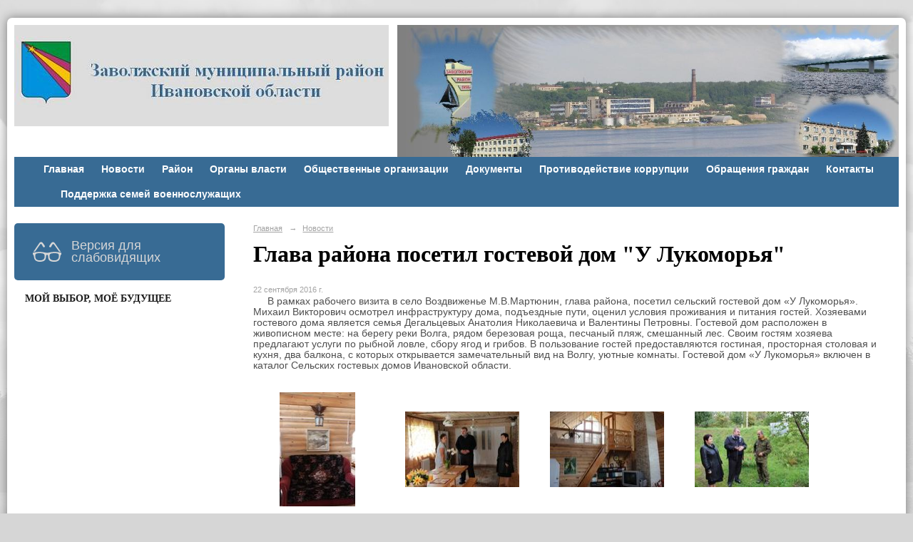

--- FILE ---
content_type: text/html; charset=utf-8
request_url: https://zavrayadm.ru/news/7749.html
body_size: 10527
content:
<!DOCTYPE html>
<html>
<head>
  <title>Администрация  Заволжского муниципального района Ивановской области официальный сайт. Глава района посетил гостевой дом "У Лукоморья"</title>
   <meta http-equiv="Content-Type" content="text/html; charset=utf-8" />

  <meta name="keywords" content=""/>
  <meta name="description" content=""/>
  <meta name="copyright" content="Powered by Nubex"/>

   <link rel="canonical" href="https://zavrayadm.ru/news/7749.html" />

  <meta name="yandex-verification" content="cfc50b701e3814ae" />
  <meta name="google-site-verification" content="CvRiHxShKILM9hzVdNJXCLKvIdLE_m0D4Egv0udJjDI" />
  <meta  	name="sputnik-verification"  	content="RIlFSeO8jamns5Nw" />

  <meta property="og:type" content="article"/>
  <meta property="og:title" content="Глава района посетил гостевой дом &quot;У Лукоморья&quot;"/>
  <meta property="og:description" content="&nbsp;В рамках рабочего визита в село Воздвиженье М.В.Мартюнин, глава района, посетил сельский гостевой дом &laquo;У Лукоморья&raquo;. Михаил Викторович осмотрел инфраструктуру дома, подъездные пути, оценил условия проживания и питания гостей. Хозяевами гостевого дома является семья Дегальцевых Анатолия Николаевича и Валентины Петровны."/>
  <meta property="og:url" content="http://zavrayadm.ru/news/7749.html?updated=202303201130"/>
  <meta property="og:image" content="http://zavrayadm.ruhttps://r1.nubex.ru/s3030-6af/04c3b0f3fb_fit-in~160x160__f12462_f1.jpg?updated=202303201130"/>



<link href="https://static.nubex.ru/current/plain/_build/build_fluid.css?mtime=1766067391" type="text/css" rel="stylesheet" media="all"/>
<link href="/_data/css/styles_other.css?mtime=1768933684" type="text/css" rel="stylesheet" media="all"/>

<!--[if lt IE 9]>
<link href="/_data/css/styles_ie.css?mtime=1768934201" type="text/css" rel="stylesheet" media="all"/>
<![endif]-->




</head>

    

<body class="cntSizeMiddle  fluid  site-theme-unsaved font_size_big c4 l2"
 data-hash="a8a39398ef1271244988367188459e9b">

    




<div class="container container_12  containerWide">
    <div class="row">
        <div class="grid_12">
                              
<header class="headerWrapper ">
    <div class="headerImage headerBackgroundOff">
        <div class="logoAndInfoWrapper">
                    <div class="contactInfoPlace">
                <div class="text content">
                    <p><img alt="" height="221" src="/resources/i6179-image-original.jpg" style="float: right;" width="703" /></p>

<p>&nbsp;</p>

<p>&nbsp;</p>
                </div>
            </div>
        
                    <div class="logo">
               <a href="/" class="logo-link"><img src="https://r1.nubex.ru/s3030-6af/f17877_de/logo_fe0ed6fb73f2f9ef7e7885e403a0e24f.JPG" border="0" alt="" title="" /></a>
            </div>
                </div>

    </div>
</header>
               

<nav  data-readable="1"  class="mainMenu mainMenuStyleS1 mainMenuPullDown menuFloat clearfix">

  <ul>

    <li class="item first">
        <a href="/23269/">Главная</a>
                
     </li>

    <li class="item current">
        <a href="/news/" class="current">Новости</a>
                
     </li>

    <li class="item hasChildren">
        <a href="/about/">Район</a>
                            <ul class="mainMenuDropDown">
                <li><a href="/about/4862/">Историческая справка</a></li>
                <li><a href="/about/4864/">Устав района</a></li>
                <li><a href="/about/4869/">Символика района</a></li>
                <li><a href="/about/4872/">Карта района</a></li>
                <li><a href="/about/4875/">Телефонный справочник</a></li>
                <li><a href="/about/4877/">Герои Советского Союза</a></li>
                <li><a href="/about/4930/">Почетные граждане</a></li>
                <li><a href="/about/66136/">Книга Почёта Заволжского муниципального района</a></li>
                <li><a href="/about/123279/">Книга Памяти участников боевых действий</a></li>
                            </ul>
        
     </li>

    <li class="item hasChildren">
        <a href="/4745/">Органы власти</a>
                            <ul class="mainMenuDropDown">
                <li><a href="/4745/4932/">Администрация района</a></li>
                <li><a href="/4745/4964/">Совет Заволжского муниципального района</a></li>
                <li><a href="/4745/4973/">Территориальная избирательная коммисия</a></li>
                <li><a href="/4745/4982/">Тексты официальных выступлений</a></li>
                <li><a href="/4745/4988/">Местное самоуправление</a></li>
                <li><a href="/4745/5007/">Подведомственные организации</a></li>
                <li><a href="/4745/11094/">Правоохранительные органы</a></li>
                <li><a href="/4745/21843/">Комиссии</a></li>
                <li><a href="/4745/24711/">Списки присяжных заседателей</a></li>
                            </ul>
        
     </li>

    <li class="item hasChildren">
        <a href="/4747/">Общественные организации</a>
                            <ul class="mainMenuDropDown">
                <li><a href="/4747/5040/">Общественный совет Заволжского муниципального района</a></li>
                <li><a href="/4747/8386/">Заволжская районная организация Всероссийской общественной организации ветеранов (пенсионеров) войны, труда, Вооруженных Сил и правоохранительных органов</a></li>
                            </ul>
        
     </li>

    <li class="item hasChildren">
        <a href="/4854/">Документы</a>
                            <ul class="mainMenuDropDown">
                <li><a href="/4854/13967/">Постановления Правительства Ивановской области</a></li>
                <li><a href="/4854/13015/">Проекты Постановлений Правительства Ивановской области</a></li>
                <li><a href="/4854/5446/">Решения Совета Заволжского муниципального района</a></li>
                <li><a href="/4854/5448/">Нормативные правовые акты администрации Заволжского муниципального района</a></li>
                <li><a href="/4854/5444/">Проекты нормативно-правовых актов</a></li>
                <li><a href="/4854/5075/">Выписки из протоколов межведомственных совещаний, содержащие рекомендации по интерпретации действующего законодательства</a></li>
                            </ul>
        
     </li>

    <li class="item hasChildren">
        <a href="/4879/">Противодействие коррупции</a>
                            <ul class="mainMenuDropDown">
                <li><a href="/4879/5046/">Нормативные правовые и иные акты в сфере противодействия коррупции</a></li>
                <li><a href="/4879/33873/">Антикоррупционная экспертиза</a></li>
                <li><a href="/4879/5070/">Методические материалы</a></li>
                <li><a href="/4879/5077/">Формы документов, связанных с противодействием коррупции, для заполнения</a></li>
                <li><a href="/4879/5084/">Сведения о доходах, расходах, об имуществе и обязательствах имущественного характера</a></li>
                <li><a href="/4879/5114/">Комиссия по соблюдению требований к служебному поведению и урегулированию конфликта интересов</a></li>
                <li><a href="/4879/5132/">Обратная связь для сообщений о фактах коррупции</a></li>
                <li><a href="/4879/5985/">Состав Координационного совета при Главе Заволжского  муниципального района по противодействию коррупции</a></li>
                <li><a href="/4879/5135/">Часто задаваемые вопросы</a></li>
                            </ul>
        
     </li>

    <li class="item hasChildren">
        <a href="/4858/">Обращения граждан</a>
                            <ul class="mainMenuDropDown">
                <li><a href="/4858/5144/">Порядок и время приёма</a></li>
                <li><a href="/4858/5146/">Установленные формы</a></li>
                <li><a href="/4858/5148/">Контакты</a></li>
                <li><a href="/4858/5150/">Обзор обращений</a></li>
                <li><a href="/4858/114640/">Интернет-приёмная</a></li>
                            </ul>
        
     </li>

    <li class="item">
        <a href="/23228/">Контакты</a>
                
     </li>

    <li class="item">
        <a href="/28737/"></a>
                
     </li>

    <li class="item last">
        <a href="/102306/">Поддержка семей военнослужащих</a>
                
     </li>
</ul>

</nav>
	    </div>
	</div>

    <div class="row">
                <div class="grid_3 columnNarrow siteColumn">
                
  <div  class="widget_accessibility_column widget_accessibility_column_66430">
      <a class="accessibility" href="/_data/accessibility_yes/" itemprop="copy">

        <div class="wgAccsessibility wgClose">

            <span>Версия для слабовидящих</span>

        </div>
    </a>


  </div>
  <div  data-readable="2"  class="widget_text_column widget_text_column_59366">
  
            <div class="wgTitleOpen"><span>Мой выбор, Моё будущее</span></div>    
    
    <div class="wgOpen clearfix">
        <div class="content" ><p>&nbsp; &nbsp; &nbsp;&nbsp;<iframe height="320" id="widgetPosId" src="https://pos.gosuslugi.ru/og/widgets/view?type=[10,20,30,40,50,80,90,100]&amp;fontFamily=Arial&amp;maxPage=5&amp;orgActivity=&amp;maxElement=5&amp;updateFrequency=2000&amp;level=30&amp;municipality_id=24605000&amp;startTitleColor=000000&amp;startTextColor=666666&amp;startTextBtnColor=FFFFFF&amp;startBtnBgColor=0063B0&amp;widgetBorderColor=e3e8ee&amp;widgetBorderOldPageColor=e3e8ee&amp;logoColor=ffffff&amp;phoneHeaderColor=0B40B3&amp;fillSvgHeadColor=ffffff&amp;backgroundColor=ffffff&amp;typeBgColor=F2F8FC&amp;selectColor=2c8ecc&amp;hoverSelectColor=116ca6&amp;itemColor=354052&amp;hoverItemColor=2c8ecc&amp;backgroundItemColor=f9f9fa&amp;paginationColor=000000&amp;backgroundPaginationColor=2862AC&amp;hoverPaginationColor=2862AC&amp;deviderColor=e3e8ee&amp;logoFs=16&amp;selectFs=25&amp;itemFs=15&amp;paginationFs=14&amp;widgetBorderFs=1&amp;startTitleFs=38&amp;startTextFs=18&amp;startTextBtnFs=16" style="border:0" width="320"></iframe>&nbsp;&nbsp;<a href="https://redirect.appmetrica.yandex.com/serve/677679600930735896"><img alt="" class="figure left" src="https://static.nubex.ru/current/admin/img/bg-dummy.png" style="width: 300px; height: 500px;" /></a></p></div>
    </div>

  </div>
  <div  data-readable="3"  class="widget_text_column widget_text_column_102456">
  
    
    
    <div class="wgOpen clearfix">
        <div class="content" ><p><a href="http://службапоконтракту.рф/"><img alt="" class="figure left" src="https://r1.nubex.ru/s3030-6af/f39289_d4/Безымянный.jpg" style="height: 190px; width: 280px;" /></a><a href="http://zavrayadm.ru/news/112006.html"><img alt="" class="figure left" src="https://r1.nubex.ru/s3030-6af/f39522_ac/3yuSAyx65dg.jpg" style="width: 301px; height: 435px;" /></a></p>

<p>&nbsp; &nbsp; &nbsp; &nbsp; &nbsp; &nbsp; &nbsp; &nbsp; &nbsp; &nbsp; &nbsp; &nbsp; &nbsp; &nbsp; &nbsp; &nbsp; &nbsp; &nbsp; &nbsp; &nbsp; &nbsp; &nbsp; &nbsp; &nbsp; &nbsp; &nbsp; &nbsp; &nbsp; &nbsp; &nbsp; &nbsp; &nbsp; &nbsp; &nbsp; &nbsp; &nbsp; &nbsp; &nbsp; &nbsp; &nbsp; &nbsp; &nbsp; &nbsp; &nbsp; &nbsp; &nbsp; &nbsp; &nbsp; &nbsp; &nbsp; <a href="https://премияслужение.рф/"><img alt="" class="figure left" src="https://r1.nubex.ru/s3030-6af/f44630_13/301х158.png" style="width: 301px; height: 158px;" /></a>&nbsp; &nbsp; &nbsp; &nbsp; &nbsp; &nbsp; &nbsp; &nbsp; &nbsp; &nbsp; &nbsp; &nbsp; &nbsp; &nbsp; &nbsp; &nbsp; &nbsp; &nbsp; &nbsp; &nbsp; &nbsp; &nbsp; &nbsp; &nbsp; &nbsp; &nbsp; &nbsp; &nbsp; &nbsp; &nbsp; &nbsp;&nbsp;<br />
<a href="https://zavrayadm.ru/news/114308.html"><img alt="" class="figure left" src="https://r1.nubex.ru/s3030-6af/f39525_e1/24697r6dclfs128vondnt1s75ho1di8l.jpg" style="width: 301px; height: 158px;" /></a></p></div>
    </div>

  </div>
  <div  data-readable="4"  class="widget_search_column widget_search_column_4910">
  
    
    <div class="wgSearchPrew wgOpen">

      <form action="/search/" method="get" class="formPlain clearfix">
        <div class="input">
      <input type="text" name="query" class="formControl sm" id="textGray" value="Поиск по сайту" onfocus="this.id = 'textBlack'; if (this.value == 'Поиск по сайту') this.value = ''" onblur=" this.id = 'textGray'; if (this.value == '') this.value = 'Поиск по сайту'" />
  </div>
        <div class="button">
          <button class="btn btn-primary btn-sm " type="submit" name="" value=""></button>
  </div>
</form>    
    </div>


  </div>
  <div  data-readable="5"  class="widget_text_column widget_text_column_28726">
  
            <div class="wgTitleOpen"><span>С.С. ВОСКРЕСЕНСКИЙ</span></div>    
    
    <div class="wgOpen clearfix">
        <div class="content" ><p style="text-align: center;"><img alt="" class="figure left" src="https://r1.nubex.ru/s3030-6af/f9733_1b/vcc-3x4.png" style="width: 200px; height: 273px; float: right;" /></p>

<p style="text-align: center;">&nbsp;</p>

<p style="text-align: center;">&nbsp;</p>

<p style="text-align: center;">&nbsp;</p>

<p style="text-align: center;">&nbsp;</p>

<p style="text-align: center;">&nbsp;</p>

<p style="text-align: center;"><span style="font-size:16px;">Губернатор&nbsp;Ивановской области&nbsp;</span></p>

<div style="text-align: center;"><span style="font-size:18px;"><a href="http://ivanovoobl.ru/governance/administration/sostav?type=governor&amp;id=299">С.С. ВОСКРЕСЕНСКИЙ</a></span></div></div>
    </div>

  </div>
  <div  data-readable="6"  class="widget_text_column widget_text_column_23272">
  
    
    
    <div class="wgOpen clearfix">
        <div class="content" ><div style="text-align: right;"><img alt="" class="figure left" src="https://r1.nubex.ru/s3030-6af/f42461_f3/IMG_1294 мел.JPG" style="width: 200px; height: 281px; float: right;" /></div>

<div style="text-align: right;">&nbsp;</div>

<div style="text-align: right;">&nbsp;</div>

<div style="text-align: right;">&nbsp;</div>

<div style="text-align: right;"><span style="font-size:20px; color:#FFFFFF"><strong style="font-size: 0.75em;">&nbsp; &nbsp; &nbsp; &nbsp; &nbsp;&nbsp;</strong></span></div>

<div style="text-align: right;">&nbsp;</div>

<div style="text-align: right;">&nbsp;</div>

<div style="text-align: right;"><span style="font-size:20px; color:#FFFFFF"><strong style="font-size: 0.75em;">&nbsp; </strong></span>

<p style="text-align: center;">&nbsp;</p>

<p style="text-align: center;">&nbsp;</p>

<p style="text-align: center;">&nbsp;</p>

<div style="text-align: center;">&nbsp;</div>

<div style="text-align: center;">&nbsp;</div>

<div style="text-align: center;"><span style="font-size:16px;">&nbsp;Глава&nbsp;Заволжского муниципального района</span></div>

<p style="text-align: center;"><span style="font-size: 18px;">Н.А. Костров</span></p>

<p style="text-align: center;"><span style="font-size:20px; color:#FFFFFF"><strong style="font-size: 0.75em;">&nbsp;<a class="nubex" href="https://zavrayadm.ru/4858/114640/">Интернет-приемная</a></strong></span></p>
</div>
<style type="text/css">a.nubex {
	color: #ffffff;
	user-select: none; /* Убираем текстовое выделение */
	text-decoration: none;	/* Убираем подчеркивание */
	background-color: #4682B4; /* Цвет фона */
	padding: 1em 2em; /* Отступ от текста до рамки */
	}
	a.nubex:active {
	background-color: #ee6206; /* Цвет кнопки при нажатии */
	}
	a.nubex:hover {
	background-color: #87CEEB; /* Цвет кнопки при наведении курсора */
	}
</style></div>
    </div>

  </div>
  <div  class="widget_news_column widget_news_column_4646">
      
            <div class="wgTitleClose"><span>Анонсы</span></div>    
    <div class="wgNews wgOpen wgNewsStyleS5">
	                    <div  data-readable="7" >
            

<div class="shortitem noimage clearfix">

    <div class="link-title-small"><a href="/4843/125895.html"    >УВЕДОМЛЕНИЕ о начале работ по актуализации схем теплоснабжения городского и  сельских поселений Заволжского муниципального района</a></div>

    <div class="datetime ">
    14&nbsp;января&nbsp;2026 г.
</div>
      
    
    <div class="image">
            
        </div>
    

		<div class="notice">
        <a href="/4843/125895.html"    >УВЕДОМЛЕНИЕ о начале работ по актуализации схем теплоснабжения городского и  сельских поселений Заволжского муниципального района</a>
		</div>

    <div class="wgDelim"></div>


</div>              </div>
                      <div  data-readable="8" >
            

<div class="shortitem noimage clearfix">

    <div class="link-title-small"><a href="/4843/125336.html"    >Расписание движения автобусов в новогодние праздники 2026</a></div>

    <div class="datetime ">
    10&nbsp;декабря&nbsp;2025 г.
</div>
      
    
    <div class="image">
            
        </div>
    

		<div class="notice">
        <a href="/4843/125336.html"    >Расписание движения автобусов в новогодние праздники 2026</a>
		</div>

    <div class="wgDelim"></div>


</div>              </div>
                      <div  data-readable="9" >
            

<div class="shortitem noimage clearfix">

    <div class="link-title-small"><a href="/4843/124030.html"    >Сообщение о проведении публичных слушаний</a></div>

    <div class="datetime ">
    12&nbsp;ноября&nbsp;2025 г.
</div>
      
    
    <div class="image">
            
        </div>
    

		<div class="notice">
        <a href="/4843/124030.html"    >Сообщение о проведении публичных слушаний</a>
		</div>

    <div class="wgDelim"></div>


</div>              </div>
                      <div  data-readable="10" >
            

<div class="shortitem noimage clearfix">

    <div class="link-title-small"><a href="/4843/123842.html"    >Сообщение о проведении публичных слушаний</a></div>

    <div class="datetime ">
    7&nbsp;ноября&nbsp;2025 г.
</div>
      
    
    <div class="image">
            
        </div>
    

		<div class="notice">
        <a href="/4843/123842.html"    >Сообщение о проведении публичных слушаний</a>
		</div>

    <div class="wgDelim"></div>


</div>              </div>
                      <div  data-readable="11" >
            

<div class="shortitem noimage clearfix">

    <div class="link-title-small"><a href="/4843/120509.html"    >Информация о назначении публичных слушаний</a></div>

    <div class="datetime ">
    18&nbsp;августа&nbsp;2025 г.
</div>
      
    
    <div class="image">
            
        </div>
    

		<div class="notice">
        <a href="/4843/120509.html"    >Информация о назначении публичных слушаний</a>
		</div>

    <div class="wgDelim"></div>


</div>              </div>
                      <div  data-readable="12" >
            

<div class="shortitem noimage clearfix">

    <div class="link-title-small"><a href="/4843/120400.html"    >Отключение электроэнергии</a></div>

    <div class="datetime ">
    14&nbsp;августа&nbsp;2025 г.
</div>
      
    
    <div class="image">
            
        </div>
    

		<div class="notice">
        <a href="/4843/120400.html"    >Отключение электроэнергии</a>
		</div>

    <div class="wgDelim"></div>


</div>              </div>
                      <div  data-readable="13" >
            

<div class="shortitem noimage clearfix">

    <div class="link-title-small"><a href="/4843/119970.html"    >Приглашаем жителей и гостей Заволжского района Фестиваль-ярмарку "Бархатный сезон".</a></div>

    <div class="datetime ">
    5&nbsp;августа&nbsp;2025 г.
</div>
      
    
    <div class="image">
            
        </div>
    

		<div class="notice">
        <a href="/4843/119970.html"    >Приглашаем жителей и гостей Заволжского района Фестиваль-ярмарку "Бархатный сезон".</a>
		</div>

    <div class="wgDelim"></div>


</div>              </div>
                      <div  data-readable="14" >
            

<div class="shortitem noimage clearfix">

    <div class="link-title-small"><a href="/4843/119613.html"    >Внимание! Отключение электроэнергии!</a></div>

    <div class="datetime ">
    31&nbsp;июля&nbsp;2025 г.
</div>
      
    
    <div class="image">
            
        </div>
    

		<div class="notice">
        <a href="/4843/119613.html"    >Внимание! Отключение электроэнергии!</a>
		</div>

    <div class="wgDelim"></div>


</div>              </div>
                      <div  data-readable="15" >
            

<div class="shortitem noimage clearfix">

    <div class="link-title-small"><a href="/4843/119436.html"    >Извещение об организации универсальной тематической ярмарки и продаже товаров (выполнения работ, оказания услуг) на ней 30 августа 2025 года по адресу: Ивановская область, г. Заволжск, площадь Бредихина</a></div>

    <div class="datetime ">
    23&nbsp;июля&nbsp;2025 г.
</div>
      
    
    <div class="image">
            
        </div>
    

		<div class="notice">
        <a href="/4843/119436.html"    >Извещение об организации универсальной тематической ярмарки и продаже товаров (выполнения работ, оказания услуг) на ней 30 августа 2025 года по адресу: Ивановская область, г. Заволжск, площадь Бредихина</a>
		</div>

    <div class="wgDelim"></div>


</div>              </div>
            </div>

  </div>
  <div  data-readable="16"  class="widget_text_column widget_text_column_4505">
  
            <div class="wgTitleOpen"><span>Информация</span></div>    
    
    <div class="wgBorder clearfix">
        <div class="content" ><div style="padding:20px;"><span style="font-size:14px;"><strong>Юридический адрес:</strong><br />
155412 Ивановская&nbsp;обл.,<br />
г.&nbsp;Заволжск, ул.&nbsp;Мира,&nbsp;7</span><span style="font-size:12px;"><strong> </strong></span></div>

<div style="padding:20px;"><span style="font-size:14px;"><strong>Телефон: </strong>8(49333) 6-00-49<br />
<strong>Факс: </strong></span><nobr><span style="font-size:14px;">8 (49333) 6-00-49&nbsp;</span></nobr><br />
<span style="font-size:14px;"><strong>Эл. почта:</strong></span><br />
<a href="mailto:37zavadm@rambler.ru">37zavadm@ivreg.ru</a></div>

<div style="padding:20px;">&nbsp;<a href="https://t.me/zavolzhskmr" target="_blank"><img alt="" class="figure left" src="https://r1.nubex.ru/s3030-6af/f28858_e3/tg.png" style="width: 25px; height: 25px;" /></a><a href="https://ok.ru/group/66313661710395/topics" target="_blank"><img alt="" class="figure left" src="https://static.nubex.ru/current/admin/img/bg-dummy.png" style="width: 22px; height: 22px;" /></a><a href="https://vk.com/public203215982" target="_blank"><img alt="" class="figure left" src="https://static.nubex.ru/current/admin/img/bg-dummy.png" style="width: 22px; height: 22px;" /></a></div></div>
    </div>

  </div>
  <div  data-readable="17"  class="widget_link_list_column widget_link_list_column_4911">
  
    
    
        <div class="wgExtraMenu">
            
        <ul>
                    <li class="">
                
                <a href=" /ru/104057/ "   rel="noopener noreferrer"   >График грейдирования дорог</a>
            
                
            </li>
                    <li class="">
                
                <a href=" /ru/6647/ "   rel="noopener noreferrer"   >Расписание движения автобусов</a>
            
                
            </li>
                    <li class="">
                
                <a href="/ru/20123/"   rel="noopener noreferrer"   >Новости прокуратуры Заволжского района</a>
            
                
            </li>
                    <li class="">
                
                <a href="/ru/6941/  "   rel="noopener noreferrer"   >Федеральные и муниципальные программы</a>
            
                
            </li>
                    <li class="">
                
                <a href=" /ru/60753/ "   rel="noopener noreferrer"   >Туризм</a>
            
                
            </li>
                    <li class="">
                
                <a href=" /ru/4852/  "   rel="noopener noreferrer"   >ЖКХ,  дорожное хозяйство</a>
            
                
            </li>
                    <li class="">
                
                <a href="/ru/5317/  "   rel="noopener noreferrer"   >Социальная сфера</a>
            
                
            </li>
                    <li class="">
                
                <a href="/ru/5794/"   rel="noopener noreferrer"   >Земля и имущество</a>
            
                
            </li>
                    <li class="">
                
                <a href="/ru/5164/  "   rel="noopener noreferrer"   >Экономическое развитие</a>
            
                
            </li>
                    <li class="">
                
                <a href="/ru/22411/"   rel="noopener noreferrer"   >Оценка регулирующего воздействия проектов нормативных правовых актов и экспертиза нормативных правовых актов Заволжского муниципального района</a>
            
                
            </li>
                    <li class="">
                
                <a href="/ru/5729/  "   rel="noopener noreferrer"   >Финансы</a>
            
                
            </li>
                    <li class="">
                
                <a href="/ru/6610/ "   rel="noopener noreferrer"   >ГО и ЧС</a>
            
                
            </li>
                    <li class="">
                
                <a href=" /ru/5808/ "   rel="noopener noreferrer"   >Муниципальные закупки</a>
            
                
            </li>
                    <li class="">
                
                <a href="/ru/15136/ "   rel="noopener noreferrer"   >Экология</a>
            
                
            </li>
                    <li class="">
                
                <a href="/ru/5755/ "   rel="noopener noreferrer"   >Муниципальный контроль</a>
            
                
            </li>
                    <li class="">
                
                <a href="/ru/9989/ "   rel="noopener noreferrer"   >Охрана труда</a>
            
                
            </li>
                    <li class="">
                
                <a href=" /ru/12783/"   rel="noopener noreferrer"   >Межнациональные отношения</a>
            
                
            </li>
                    <li class="">
                
                <a href=" /ru/19005/ "   rel="noopener noreferrer"   >Культура, спорт, туризм и молодежная политика</a>
            
                
            </li>
                    <li class="">
                
                <a href="http://zavrayadm.nubex.ru/9846/"   rel="noopener noreferrer"   >Муниципальная служба</a>
            
                
            </li>
                    <li class="">
                
                <a href="/ru/28746/ "   rel="noopener noreferrer"   >Имущественная поддержка субъектов малого и среднего предпринимательства</a>
            
                
            </li>
                    <li class="">
                
                <a href="58795"   rel="noopener noreferrer"   >Противодействие терроризму и его идеологии</a>
            
                
            </li>
                    <li class="">
                
                <a href="/ru/64231/"   rel="noopener noreferrer"   >Бухгалтерский учёт</a>
            
                
            </li>
                    <li class="">
                
                <a href="/ru/74577/ "   rel="noopener noreferrer"   >Комиссия по делам несовершеннолетних и защите их прав Заволжского муниципального района</a>
            
                
            </li>
                    <li class="">
                
                <a href="/ru/78043/"   rel="noopener noreferrer"   >Работа по выявлению собственников ранее учтённых земельных участков</a>
            
                
            </li>
            </ul>        </div>
    

    
  </div>
  <div  data-readable="18"  class="widget_link_list_column widget_link_list_column_4927">
  
    
    
        <div class="wgExtraMenu">
            
        <ul>
                    <li class="">
                
                <a href="/ru/6879/  "   rel="noopener noreferrer"   >Антинаркотическая комиссия</a>
            
                
            </li>
                    <li class="">
                
                <a href=" /ru/13408/ "   rel="noopener noreferrer"   >Градостроительство</a>
            
                
            </li>
                    <li class="">
                
                <a href="/ru/17523/ "   rel="noopener noreferrer"   >Муниципальные услуги (функции)</a>
            
                
            </li>
                    <li class="">
                
                <a href="/ru/7122/"   rel="noopener noreferrer"   >"Горячая линия" по вопросам теплоснабжения</a>
            
                
            </li>
                    <li class="">
                
                <a href="/ru/7282/  "   rel="noopener noreferrer"   >Опросы населения</a>
            
                
            </li>
                    <li class="">
                
                <a href="/ru/24277/"   rel="noopener noreferrer"   >Открытые данные</a>
            
                
            </li>
                    <li class="">
                
                <a href=" /ru/12828/ "   rel="noopener noreferrer"   >Туристическая карта Заволжского муниципального района</a>
            
                
            </li>
                    <li class="">
                
                <a href="/ru/102503/ "   rel="noopener noreferrer"   >Памятки для населения</a>
            
                
            </li>
            </ul>        </div>
    

    
  </div>
  <div  data-readable="19"  class="widget_poll_column widget_poll_column_49067">
  
  </div>
  <div  data-readable="20"  class="widget_text_column widget_text_column_94062">
  
    
    
    <div class="wgOpen clearfix">
        <div class="content" ><p><a href="http://zavrayadm.ru/5164/111832/"><img alt="" class="figure left" src="https://r1.nubex.ru/s3030-6af/f39539_c9/2025-01-14_16-26-48.png" style="width: 301px; height: 407px;" /></a></p>

<p><a href="https://apps.rustore.ru/app/ru.gosuslugi.pos"><img alt="" class="figure left" src="https://static.nubex.ru/current/admin/img/bg-dummy.png" style="width: 300px; height: 66px;" /></a>&nbsp;&nbsp;<a href="https://zavrayadm.ru/4745/4973/"><img alt="" src="https://static.nubex.ru/current/admin/img/bg-dummy.png" style="height: 210px; width: 300px;" /></a></p></div>
    </div>

  </div>
  <div  data-readable="21"  class="widget_text_column widget_text_column_12781">
  
    
    
    <div class="wgOpen clearfix">
        <div class="content" ><div><a href="https://службапоконтракту.рф/" target="_blank"><img alt="" class="figure left" src="https://static.nubex.ru/current/admin/img/bg-dummy.png" style="margin: 10px; width: 280px; height: 252px;" /></a><a href="https://zavrayadm.ru/83595/" target="_blank"><img alt="" class="figure left" src="https://static.nubex.ru/current/admin/img/bg-dummy.png" style="margin: 10px; width: 329px; height: 196px;" /></a><a href="https://фонд-37.рф/" target="_blank"><img alt="" class="figure left" src="https://r1.nubex.ru/s3030-6af/f30780_b6/Своих-не-бросаем-банер-500x374.gif" style="width: 290px; height: 196px;" /></a></div>

<div>&nbsp; &nbsp; &nbsp; &nbsp; &nbsp; &nbsp;<a href="https://объясняем.рф/" target="_blank"><img alt="" class="figure left" src="https://static.nubex.ru/current/admin/img/bg-dummy.png" style="width: 290px; height: 196px;" /></a><a href="https://varmsu.ru/"><img alt="" class="figure left" src="https://r1.nubex.ru/s3030-6af/f37589_cf/2024-06-13_15-55-23.png" style="width: 300px; height: 115px;" /></a><img alt="" src="https://r1.nubex.ru/s3030-6af/f9590_66/Интернет-баннер.png" style="float: left; width: 290px; height: 134px;" />&nbsp;<a href="https://zavrayadm.ru/6610/100934/">&nbsp;&nbsp;&nbsp;<img alt="" class="figure left" src="https://r1.nubex.ru/s3030-6af/f36056_ac/2024-02-14_12-06-44.png" style="width: 290px; height: 134px;" />&nbsp;<img alt="" class="figure left" src="https://static.nubex.ru/current/admin/img/bg-dummy.png" style="width: 272px; height: 106px; float: left;" /></a>&nbsp;</div></div>
    </div>

  </div>
  <div  data-readable="22"  class="widget_text_column widget_text_column_4885">
  
    
    
    <div class="wgOpen clearfix">
        <div class="content" ><p><a href="https://pamyat-naroda.ru/"><img alt="" class="figure left" src="https://r1.nubex.ru/s3030-6af/f38921_b7/kniga_p.jpg" style="width: 300px; height: 169px;" /></a></p>

<p>&nbsp;</p>

<p>&nbsp;</p>

<p>&nbsp;</p>

<p>&nbsp;</p>

<p>&nbsp;</p>

<p><a href="http://www.ivanovoobl.ru" target="_blank"><img alt="" src="https://static.nubex.ru/current/admin/img/bg-dummy.png" style="width: 200px; height: 74px;" /></a></p>

<p><a href="http://www.ivoblduma.ru/home/" target="_blank"><img alt="" src="https://static.nubex.ru/current/admin/img/bg-dummy.png" style="width: 200px; height: 76px;" /></a></p>

<p><a href="http://адм-заволжск.рф/" target="_blank"><img alt="" src="https://static.nubex.ru/current/admin/img/bg-dummy.png" style="width: 200px; height: 64px;" /></a></p>

<p><a href="http://avangardz.ru/" target="_blank"><img alt="" src="https://static.nubex.ru/current/admin/img/bg-dummy.png" style="width: 200px; height: 69px;" /></a></p>

<p><a href="http://www.vlast.io/" target="_blank"><img alt="" src="https://static.nubex.ru/current/admin/img/bg-dummy.png" style="width: 200px; height: 91px;" /></a></p>

<p><a class="twitter-timeline" height="500" href="https://twitter.com/Zavrayadm">Tweets by Zavrayadm</a> <script async src="//platform.twitter.com/widgets.js" charset="utf-8"></script></p></div>
    </div>

  </div>
  <div  data-readable="23"  class="widget_text_column widget_text_column_109236">
  
    
    
    <div class="wgOpen clearfix">
        <div class="content" ><p><br />
<a href="https://finombudsman.ru/podlezhit-li-spor-rassmotreniyu-finansovym-upolnomochennym/"><img alt="" class="figure left" src="https://r1.nubex.ru/s3030-6af/f38866_09/Баннер СФУ_395х250.png" style="width: 250px; height: 158px;" /></a></p></div>
    </div>

  </div>
    
    </div>

<div class="grid_9 columnWide siteContent">
                <div class="columnWidePadding">
                <div class="path">
                       <span><a href="/">Главная</a>
           <em>&rarr;</em></span>
                               <span><a href="/news/">Новости</a>
           </span>
                        </div>
                	<h1 >Глава района посетил гостевой дом "У Лукоморья"</h1>

            </div>
            <div class="newsDetail">
                <div class="columnWidePadding"  data-readable="24" >
                    <div class="datetime ">
    22&nbsp;сентября&nbsp;2016 г.
</div>                </div>

                                        <div class="cb cb-text cb-padding-side"
         style="padding-top: 0px; padding-bottom: 20px"
            data-readable="25" >
        <div class="content"  data-readable="26" ><div>&nbsp; &nbsp; &nbsp;В рамках рабочего визита в село Воздвиженье М.В.Мартюнин, глава района, посетил сельский гостевой дом &laquo;У Лукоморья&raquo;. Михаил Викторович осмотрел инфраструктуру дома, подъездные пути, оценил условия проживания и питания гостей. Хозяевами гостевого дома является семья Дегальцевых Анатолия Николаевича и Валентины Петровны. Гостевой дом расположен в живописном месте: на берегу реки Волга, рядом березовая роща, песчаный пляж, смешанный лес. Своим гостям хозяева предлагают услуги по рыбной ловле, сбору ягод и грибов. В пользование гостей предоставляются гостиная, просторная столовая и кухня, два балкона, с которых открывается замечательный вид на Волгу, уютные комнаты. Гостевой дом &laquo;У Лукоморья&raquo; включен в каталог Сельских гостевых домов Ивановской области.</div>
</div>
    </div>
    <div class="cb cb-gallery cb-padding-side"
         style="padding-top: 0px; padding-bottom: 20px"
            data-readable="27" >
        

    <div class="blockGallery " data-style="js_s7">

        
            <a href="https://r1.nubex.ru/s3030-6af/861fb0b696_fit-in~1280x800~filters:no_upscale()__f649_c4.jpg" class="item" rel="gallery"  data-fancybox="gallery"  title="">
                <span class="container" style="                                                                                    padding:10px 37px 10px 37px;">
                    <span><img src="https://r1.nubex.ru/s3030-6af/53e9140ff8_fit-in~160x160__f649_c4.jpg" width="106" height="160" border="0" alt="" /></span>
                </span>
                            </a>
        
            <a href="https://r1.nubex.ru/s3030-6af/2aa810c34b_fit-in~1280x800~filters:no_upscale()__f651_2f.jpg" class="item" rel="gallery"  data-fancybox="gallery"  title="">
                <span class="container" style="                                                                                    padding:37px 10px 37px 10px;">
                    <span><img src="https://r1.nubex.ru/s3030-6af/4849a1b164_fit-in~160x160__f651_2f.jpg" width="160" height="106" border="0" alt="" /></span>
                </span>
                            </a>
        
            <a href="https://r1.nubex.ru/s3030-6af/0246d7bbd0_fit-in~1280x800~filters:no_upscale()__f652_35.jpg" class="item" rel="gallery"  data-fancybox="gallery"  title="">
                <span class="container" style="                                                                                    padding:37px 10px 37px 10px;">
                    <span><img src="https://r1.nubex.ru/s3030-6af/4e7f3cae21_fit-in~160x160__f652_35.jpg" width="160" height="106" border="0" alt="" /></span>
                </span>
                            </a>
        
            <a href="https://r1.nubex.ru/s3030-6af/6f8ac1e9e1_fit-in~1280x800~filters:no_upscale()__f653_fc.jpg" class="item" rel="gallery"  data-fancybox="gallery"  title="">
                <span class="container" style="                                                                                    padding:37px 10px 37px 10px;">
                    <span><img src="https://r1.nubex.ru/s3030-6af/f54ef2f3ee_fit-in~160x160__f653_fc.jpg" width="160" height="106" border="0" alt="" /></span>
                </span>
                            </a>
        
    </div>

    </div>
                
                
                                <div class="columnWidePadding">
                    <div class="social_share">
    <script src="//yastatic.net/es5-shims/0.0.2/es5-shims.min.js"></script>
<script src="//yastatic.net/share2/share.js"></script>
<div class="ya-share2" data-services="collections,vkontakte,odnoklassniki,moimir,twitter,viber,whatsapp"></div>
</div>
                </div>
                
                
            </div>
        </div>


    </div>

    
</div>

<footer class="footer">
	<div class="container clearfix"  data-readable="28" >
		<div class="copyright">
        <!-- Yandex.Metrika informer -->
<p><a href="https://metrika.yandex.ru/stat/?id=84219337&amp;from=informer" rel="nofollow" target="_blank"><img alt="Яндекс.Метрика" class="ym-advanced-informer" data-cid="84219337" data-lang="ru" src="https://informer.yandex.ru/informer/84219337/3_1_FFFFFFFF_EFEFEFFF_0_pageviews" style="width:88px; height:31px; border:0;" title="Яндекс.Метрика: данные за сегодня (просмотры, визиты и уникальные посетители)" /></a> <!-- /Yandex.Metrika informer --> <!-- Yandex.Metrika counter --> <script type="text/javascript" >
    (function (d, w, c) {
        (w[c] = w[c] || []).push(function() {
            try {
                w.yaCounter84219337 = new Ya.Metrika({
                    id:84219337,
                    clickmap:true,
                    trackLinks:true,
                    accurateTrackBounce:true
                });
            } catch(e) { }
        });

        var n = d.getElementsByTagName("script")[0],
            s = d.createElement("script"),
            f = function () { n.parentNode.insertBefore(s, n); };
        s.type = "text/javascript";
        s.async = true;
        s.src = "https://mc.yandex.ru/metrika/watch.js";

        if (w.opera == "[object Opera]") {
            d.addEventListener("DOMContentLoaded", f, false);
        } else { f(); }
    })(document, window, "yandex_metrika_callbacks");
</script> <noscript><div><img src="https://mc.yandex.ru/watch/84219337" style="position:absolute; left:-9999px;" alt="" /></div></noscript> <!-- /Yandex.Metrika counter --></p>

                    <div class="core">
                            &copy; Конструктор&nbsp;сайтов&nbsp;<a href="http://nubex.ru?utm_source=copyright" target="_blank">Nubex.ru</a>
                        </div>
        		</div>
		<div class="counters">
            <!-- Yandex.Metrika counter -->
<script type="text/javascript" >
    (function (d, w, c) {
        (w[c] = w[c] || []).push(function() {
            try {
                w.yaCounter84219337 = new Ya.Metrika({
                    id:84219337,
                    clickmap:true,
                    trackLinks:true,
                    accurateTrackBounce:true
                });
            } catch(e) { }
        });

        var n = d.getElementsByTagName("script")[0],
            s = d.createElement("script"),
            f = function () { n.parentNode.insertBefore(s, n); };
        s.type = "text/javascript";
        s.async = true;
        s.src = "https://mc.yandex.ru/metrika/watch.js";

        if (w.opera == "[object Opera]") {
            d.addEventListener("DOMContentLoaded", f, false);
        } else { f(); }
    })(document, window, "yandex_metrika_callbacks");
</script>
<noscript><div><img src="https://mc.yandex.ru/watch/84219337" style="position:absolute; left:-9999px;" alt="" /></div></noscript>
<!-- /Yandex.Metrika counter -->
		</div>
		<div class="clear">&nbsp;</div>
	</div>
</footer>




<script type="text/javascript" src="https://static.nubex.ru/current/plain/_build/build.min.js?mtime=1766067391"></script>

    <script src="https://yastatic.net/share2/share.js"></script>
<div class="ya-share2" data-curtain data-shape="round" data-services="vkontakte,odnoklassniki,telegram"></div>


</body>
</html>
